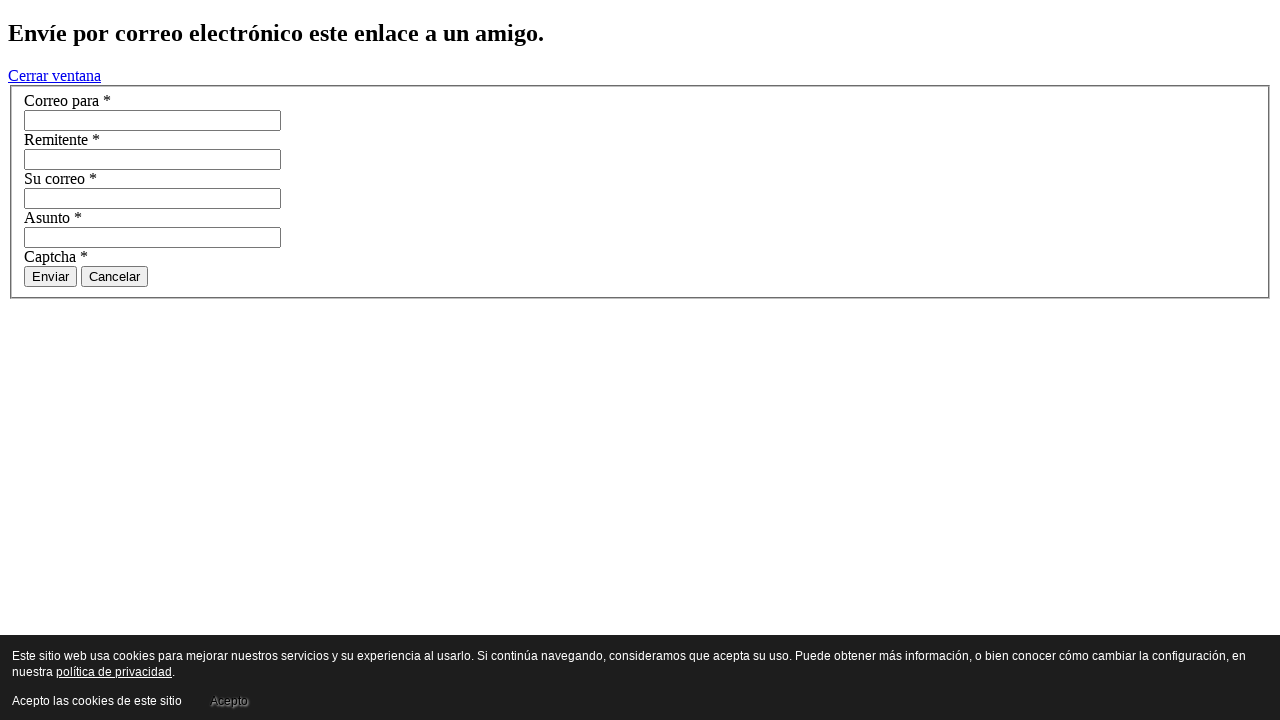

--- FILE ---
content_type: text/html; charset=utf-8
request_url: https://www.cortesclm.es/index.php/component/mailto/?tmpl=component&template=cortestemp&link=e80f4bf0f402a4fbee1265175eb8f3f6a0c88a48
body_size: 3193
content:
<!DOCTYPE html PUBLIC "-//W3C//DTD XHTML 1.0 Transitional//EN" "http://www.w3.org/TR/xhtml1/DTD/xhtml1-transitional.dtd">
<html xmlns="http://www.w3.org/1999/xhtml" xml:lang="es-es" lang="es-es" dir="ltr" >
<head>
<base href="https://www.cortesclm.es/index.php/component/mailto/" />
	<meta http-equiv="content-type" content="text/html; charset=utf-8" />
	<meta name="generator" content="Joomla! - Open Source Content Management" />
	<title>Cortes de Castilla La Mancha</title>
	<link href="/templates/cortestemp/favicon.ico" rel="shortcut icon" type="image/vnd.microsoft.icon" />
	<link href="/plugins/editors/jckeditor/typography/typography2.php" rel="stylesheet" type="text/css" media="null" attribs="[]" />
	<link href="/cache/widgetkit/widgetkit-78536f1c.css" rel="stylesheet" type="text/css" />
	<script type="application/json" class="joomla-script-options new">{"csrf.token":"75cf31b47240cdf83077a3eb5dac4207","system.paths":{"root":"","base":""},"system.keepalive":{"interval":3600000,"uri":"\/index.php\/component\/ajax\/?format=json"}}</script>
	<script src="/media/system/js/core.js?7aa123aec3d2659a72bc05d5c17a7661" type="text/javascript"></script>
	<!--[if lt IE 9]><script src="/media/system/js/polyfill.event.js?7aa123aec3d2659a72bc05d5c17a7661" type="text/javascript"></script><![endif]-->
	<script src="/media/system/js/keepalive.js?7aa123aec3d2659a72bc05d5c17a7661" type="text/javascript"></script>
	<script src="/media/jui/js/jquery.min.js?7aa123aec3d2659a72bc05d5c17a7661" type="text/javascript"></script>
	<script src="/media/jui/js/jquery-noconflict.js?7aa123aec3d2659a72bc05d5c17a7661" type="text/javascript"></script>
	<script src="/media/jui/js/jquery-migrate.min.js?7aa123aec3d2659a72bc05d5c17a7661" type="text/javascript"></script>
	<!--[if lt IE 9]><script src="/media/system/js/html5fallback.js?7aa123aec3d2659a72bc05d5c17a7661" type="text/javascript"></script><![endif]-->
	<script src="/media/plg_captcha_recaptcha/js/recaptcha.min.js?7aa123aec3d2659a72bc05d5c17a7661" type="text/javascript"></script>
	<script src="https://www.google.com/recaptcha/api.js?onload=JoomlaInitReCaptcha2&render=explicit&hl=es-ES" type="text/javascript"></script>
	<script src="/cache/widgetkit/widgetkit-41a56c80.js" type="text/javascript"></script>

<link rel="stylesheet" href="/templates/cortestemp/css/popups.css" type="text/css" />

<style type="text/css">
                div#cookieMessageContainer{
                    font:normal 12px/16px Arial,Verdana,sans-serif;
position:fixed;
       
                    z-index:999999;bottom: 0;
                    right:0;
                    margin:0 auto;
					padding: 5px;
                    -webkit-border-bottom-right-radius: 0px;
                    -webkit-border-bottom-left-radius: 0px;
                    -moz-border-radius-bottomright: 0px;
                    -moz-border-radius-bottomleft: 0px;
                    border-bottom-right-radius: 0px;
                    border-bottom-left-radius: 0px;
                    -webkit-border-top-right-radius: 0px;
                    -webkit-border-top-left-radius: 0px;
                    -moz-border-radius-topright: 0px;
                    -moz-border-radius-topleft: 0px;
                    border-top-right-radius: 0px;
                    border-top-left-radius: 0px
                }
                #cookieMessageContainer table, #cookieMessageContainer tr, #cookieMessageContainer td {border:0px !important}
                #cookieMessageText p,.accept{font:normal 12px/16px Arial,Verdana,sans-serif;margin:0;padding:0 0 6px;text-align:left;vertical-align:middle}
                .accept label{vertical-align:middle}
                #cookieMessageContainer .cookie_button{background: url(https://www.cortesclm.es/plugins/system/EUCookieDirective/EUCookieDirective/images/continue_button_white.png);text-shadow: #ffffff 0.1em 0.1em 0.2em; color: #000000; padding: 5px 12px;height: 14px;float: left;}
                #cookieMessageContainer table,#cookieMessageContainer td{margin:0;padding:0;vertical-align:middle}
                #cookieMessageAgreementForm{margin:0 0 0 10px}
                #cookieMessageInformationIcon{margin:0 10px 0 0;height:29px}
                #continue_button{vertical-align:middle;cursor:pointer;margin:0 0 0 10px}
                #info_icon{vertical-align:middle;margin:5px 0 0}
                #buttonbarContainer{height:29px;margin:0 0 -10px}
                input#AcceptCookies{margin:0 10px;vertical-align:middle}
                #cookieMessageContainer .messageTable {border:0px;border-spacing:0px;border-color:#1D1D1D;}
                #messageTable tr, #messageTable td {border:0px;cellspacing:0px;cellpadding:0px;background-color:#1D1D1D;}
                #cookieMessageText {color:#FFFFFF !important;}
                #cookieMessageText p, .accept {color:#FFFFFF !important;}
                .cookieMessageText {color:#FFFFFF !important;}
                p.cookieMessageText {color:#FFFFFF !important;}
				.accept {float: left;padding: 5px 6px 4px 15px;}
				a#cookieMessageDetailsLink {color:#FFFFFF !important;}
            </style>
</head>
<body class="contentpane">
	<div id="system-message-container">
	</div>

	<div id="mailto-window">
	<h2>
		Envíe por correo electrónico este enlace a un amigo.	</h2>
	<div class="mailto-close">
		<a href="javascript: void window.close()" title="Cerrar ventana">
			<span>
				Cerrar ventana			</span>
		</a>
	</div>
	<form action="/index.php/component/mailto/?task=send" method="post" class="form-validate form-horizontal well">
		<fieldset>
												<div class="control-group">
			<div class="control-label"><label id="emailto-lbl" for="emailto" class="required">
	Correo para<span class="star">&#160;*</span></label>
</div>
		<div class="controls"><input type="email" name="emailto" class="validate-email required" id="emailto" value=""
 size="30"    autocomplete="email"    required aria-required="true"  /></div>
</div>
																<div class="control-group">
			<div class="control-label"><label id="sender-lbl" for="sender" class="required">
	Remitente<span class="star">&#160;*</span></label>
</div>
		<div class="controls"><input type="text" name="sender" id="sender"  value="" class="required" size="30"       required aria-required="true"      />
</div>
</div>
																<div class="control-group">
			<div class="control-label"><label id="emailfrom-lbl" for="emailfrom" class="required">
	Su correo<span class="star">&#160;*</span></label>
</div>
		<div class="controls"><input type="email" name="emailfrom" class="validate-email required" id="emailfrom" value=""
 size="30"    autocomplete="email"    required aria-required="true"  /></div>
</div>
																<div class="control-group">
			<div class="control-label"><label id="subject-lbl" for="subject" class="required">
	Asunto<span class="star">&#160;*</span></label>
</div>
		<div class="controls"><input type="text" name="subject" id="subject"  value="" class="required" size="30"       required aria-required="true"      />
</div>
</div>
																<div class="control-group">
			<div class="control-label"><label id="captcha-lbl" for="captcha" class="required">
	Captcha<span class="star">&#160;*</span></label>
</div>
		<div class="controls"><div id="captcha" class=" required g-recaptcha" data-sitekey="6Lfd6Q4UAAAAAJmazlapEQkRKijJzHojQK-7OeY5" data-theme="light" data-size="normal" data-tabindex="0" data-callback="" data-expired-callback="" data-error-callback=""></div></div>
</div>
										<div class="control-group">
				<div class="controls">
					<button type="submit" class="btn btn-primary validate">
						Enviar					</button>
					<button type="button" class="button" onclick="window.close();return false;">
						Cancelar					</button>
				</div>
			</div>
		</fieldset>
		<input type="hidden" name="layout" value="default" />
		<input type="hidden" name="option" value="com_mailto" />
		<input type="hidden" name="task" value="send" />
		<input type="hidden" name="tmpl" value="component" />
		<input type="hidden" name="link" value="e80f4bf0f402a4fbee1265175eb8f3f6a0c88a48" />
		<input type="hidden" name="75cf31b47240cdf83077a3eb5dac4207" value="1" />	</form>
</div>
<div id="cookieMessageOuter" style="width:100%"><div id="cookieMessageContainer" style="width:100%;background-color:#1D1D1D;color:#fff"><table width="100%"><tr><td colspan="2"><div id="cookieMessageText" style="padding:6px 10px 0 15px;"><p style="color:#fff;">Este sitio web usa cookies para mejorar nuestros servicios y su experiencia al usarlo.  Si continúa navegando, consideramos que acepta su uso. Puede obtener más información, o bien conocer cómo cambiar la configuración, en nuestra <a id="cookieMessageDetailsLink" style="color:#fff; text-decoration: underline;" title="Ver nuestra política de privacidad" href="/index.php/politica-privacidad">política de privacidad</a>.</p></div></td></tr><tr><td><span class="accept"><span class="cookieMessageText">Acepto las cookies de este sitio</span></span></label> <div border="0" class="cookie_button" id="continue_button" onclick="SetCookie('cookieAcceptanceCookie','accepted',9999);">Acepto</div></p></td><td align="right"></td></tr></table></div></div><script type="text/javascript" src="https://www.cortesclm.es/plugins/system/EUCookieDirective/EUCookieDirective/EUCookieDirective.js"></script>
<!-- Matomo -->
<script type="text/javascript">
  var _paq = window._paq || [];
  /* tracker methods like "setCustomDimension" should be called before "trackPageView" */
  _paq.push(["setDocumentTitle", document.domain + "/" + document.title]);
  _paq.push(["setDomains", ["*.cortesclm.es"]]);
  _paq.push(['trackPageView']);
  _paq.push(['enableLinkTracking']);
  _paq.push(['enableHeartBeatTimer']);
  (function() {
    var u="https://analytics.cortesclm.es/";
    _paq.push(['setTrackerUrl', u+'matomo.php']);
    _paq.push(['setSiteId', '1']);
    var d=document, g=d.createElement('script'), s=d.getElementsByTagName('script')[0];
    g.type='text/javascript'; g.async=true; g.defer=true; g.src=u+'matomo.js'; s.parentNode.insertBefore(g,s);
  })();
</script>
<!-- End Matomo Code -->
</body>
</html>
